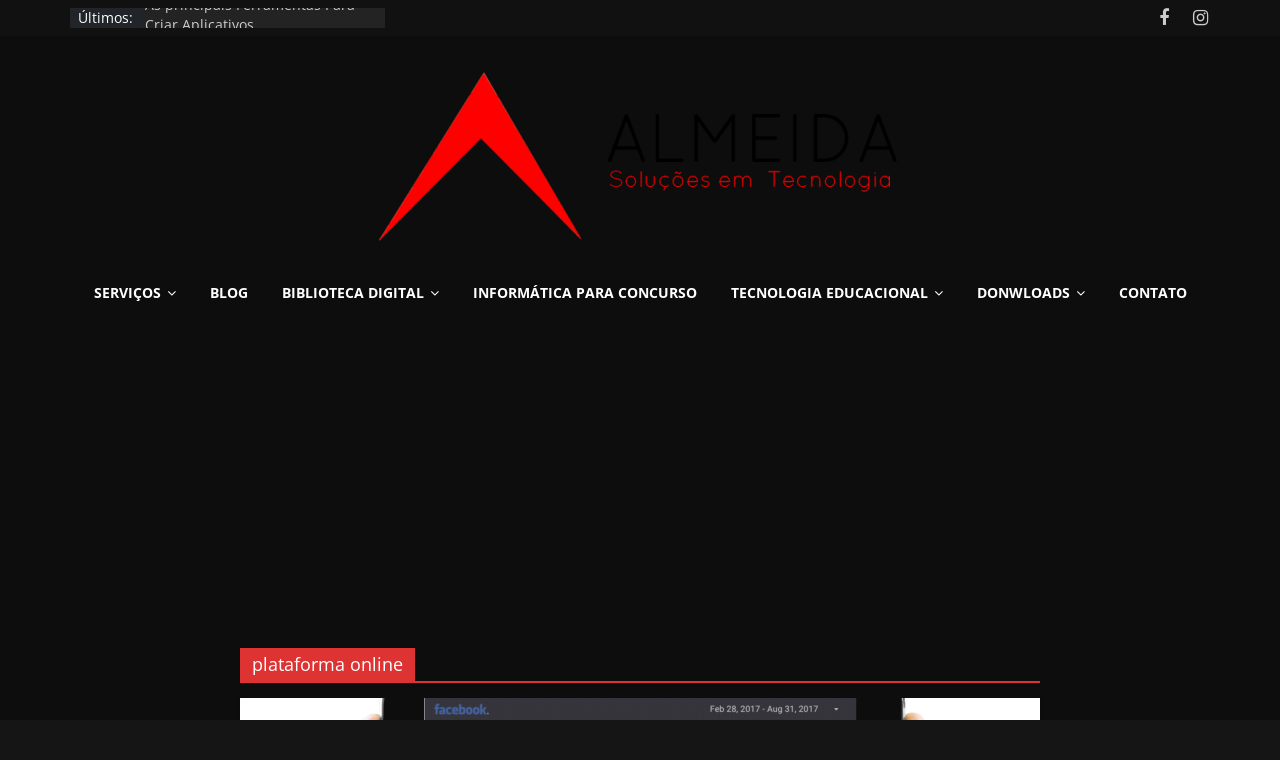

--- FILE ---
content_type: text/html; charset=utf-8
request_url: https://www.google.com/recaptcha/api2/aframe
body_size: 268
content:
<!DOCTYPE HTML><html><head><meta http-equiv="content-type" content="text/html; charset=UTF-8"></head><body><script nonce="jwU8Rqvo3ulC2ya8Q-PuFA">/** Anti-fraud and anti-abuse applications only. See google.com/recaptcha */ try{var clients={'sodar':'https://pagead2.googlesyndication.com/pagead/sodar?'};window.addEventListener("message",function(a){try{if(a.source===window.parent){var b=JSON.parse(a.data);var c=clients[b['id']];if(c){var d=document.createElement('img');d.src=c+b['params']+'&rc='+(localStorage.getItem("rc::a")?sessionStorage.getItem("rc::b"):"");window.document.body.appendChild(d);sessionStorage.setItem("rc::e",parseInt(sessionStorage.getItem("rc::e")||0)+1);localStorage.setItem("rc::h",'1769241753233');}}}catch(b){}});window.parent.postMessage("_grecaptcha_ready", "*");}catch(b){}</script></body></html>